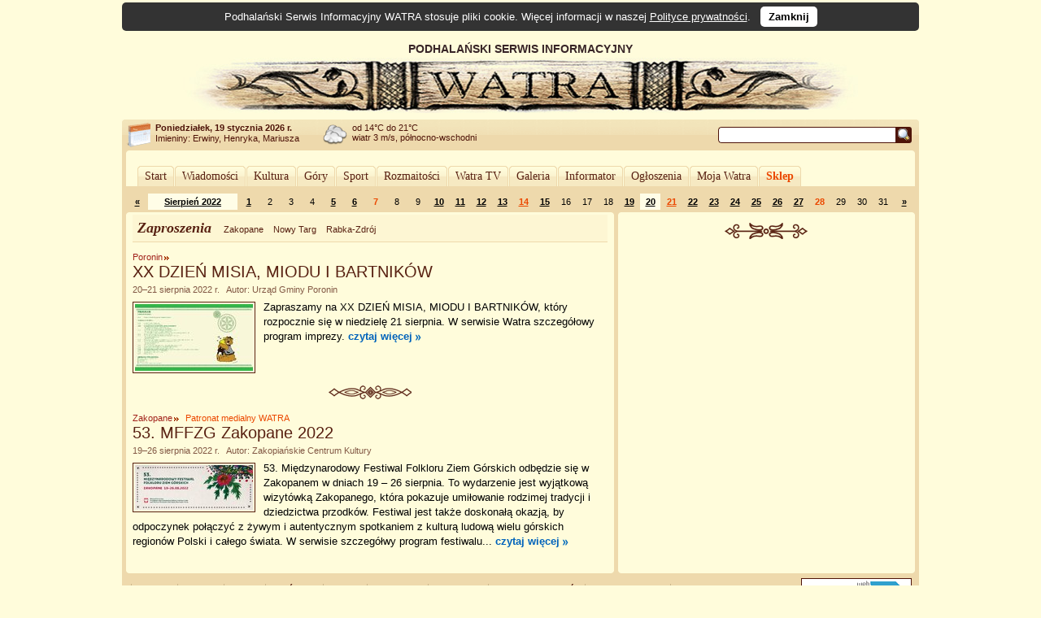

--- FILE ---
content_type: text/html; charset=UTF-8
request_url: https://www.watra.pl/zaproszenia/2022/08/20
body_size: 5723
content:
<!doctype html>
<html lang="pl"">
    <head>
        <meta charset="utf-8"/>
        <meta name="theme-color" content="#fffcdb">
        <link rel="canonical" href="https://www.watra.pl" />
        <link href='//static.watra.pl/css/style.20131117.css' rel='stylesheet' type='text/css' media='all'/>        <link href='//feeds.feedburner.com/watra/informacje-dnia' rel='alternate' type='application/rss+xml' title='Informacje dnia (WATRA.PL)'/>
        <link href='//feeds.feedburner.com/watra/zaproszenia' rel='alternate' type='application/rss+xml' title='Zaproszenia (WATRA.PL)'/>
        <link href='//static.watra.pl/search.xml' rel='search' title='WATRA.PL' type='application/opensearchdescription+xml'/>
        <!--[if IE]><meta http-equiv='X-UA-Compatible' content='IE=edge'/><![endif]-->
        <meta name='description' content='WATRA - Podhalański Serwis Informacyjny'/>
        <meta name='keywords' content='Tatry, góry, Zakopane, Nowy Targ, Kościelisko, Poronin, Biały Dunajec, Czarny Dunajec, Bukowina Tatrzańska, Podhale, Szpisz, Orawa, informacje, lokalne, wiadomości'/>
        <meta property="og:site_name" content="WATRA - Podhalański Serwis Informacyjny">
                <title>20 sierpnia 2022 / Zaproszenia / WATRA - Podhalański Serwis Informacyjny</title>
        <script src='/js/jquery-1.12.4.min.js'></script><script async src="https://www.googletagmanager.com/gtag/js?id=G-C3Y5JBNPXX"></script><script>window.dataLayer=window.dataLayer||[];function gtag(){dataLayer.push(arguments);}gtag("js",new Date());gtag("config","G-C3Y5JBNPXX");$(function(){$("body").prepend($("<div>").addClass("cookie-msg").append("Podhalański Serwis Informacyjny WATRA stosuje pliki cookie. Więcej informacji w naszej ").append($("<a>").attr("href","/polityka-prywatnosci").text("Polityce prywatności")).append(". &nbsp; ").append($("<a>").attr("href","#").addClass("close").text("Zamknij").click(function(){$(this).closest("div").remove();var a=new Date;a.setDate(a.getDate()+1825);a=a.toUTCString();document.cookie="cookie_msg=1; expires="+a+"; path = /";return!1})))})</script></head>

    <body>

                <div id='top' style='overflow:hidden;width:905px;padding-left:75px;'>
                <div style='float:left;width:830px;'>
                    PODHALAŃSKI SERWIS INFORMACYJNY
                    <a href='/' title='Podhalański Serwis Informacyjny WATRA'><img src='//static.watra.pl/img/logo.jpg' alt='Podhalański Serwis Informacyjny WATRA' width=830 height=68 /></a>                </div>
            </div>
                <div id='infoTop'>
            <div class='topLeft'></div>
            <ul id='info'>
                <li id='date'><b>Poniedziałek, 19 stycznia 2026 r.</b><br /><span style='font-weight:normal;line-height:15px;'>Imieniny: Erwiny, Henryka, Mariusza
</span></li>
                <li id='pogoda' style='background-position:0px -249px'>od 14&deg;C do 21&deg;C<br />wiatr 3 m/s, północno-wschodni</li>
                <li style='background-image:none;'></li>                                <li id='search'>
                    <form action='/szukaj' method='get' id='searchForm'><input type='text' name='q' id='searchText' value='' /><input type='image' src='//static.watra.pl/img/1x1.png' title='Szukaj w Watrze' alt="Szukaj w Watrze" id='searchBtn' /></form>
                                    </li>
            </ul>
            <div class='topRight'></div>
        </div>

        <div id='main'>
            <div class='outerTop'><div class='left'></div><div class='right'></div></div>

            <div id="_1-126280222696e2539726671-05448491" style="margin:5px 0 2px 0;text-align:center;"></div>
            <ul id='mainMenu'>
                <li class='mainMenuN'><div class="mm_l"></div><a href="/" style="padding:0 6px;float:left;font-family:Verdana;">Start</a><div class="mm_r"></div></li><li class='mainMenuN'><div class="mm_l"></div><a href="/wiadomosci" style="padding:0 6px;float:left;font-family:Verdana;">Wiadomości</a><div class="mm_r"></div></li><li class='mainMenuN'><div class="mm_l"></div><a href="/kultura" style="padding:0 6px;float:left;font-family:Verdana;">Kultura</a><div class="mm_r"></div></li><li class='mainMenuN'><div class="mm_l"></div><a href="/gory" style="padding:0 6px;float:left;font-family:Verdana;">Góry</a><div class="mm_r"></div></li><li class='mainMenuN'><div class="mm_l"></div><a href="/sport" style="padding:0 6px;float:left;font-family:Verdana;">Sport</a><div class="mm_r"></div></li><li class='mainMenuN'><div class="mm_l"></div><a href="/rozmaitosci" style="padding:0 6px;float:left;font-family:Verdana;">Rozmaitości</a><div class="mm_r"></div></li><li class='mainMenuN'><div class="mm_l"></div><a href="/watratv" style="padding:0 6px;float:left;font-family:Verdana;">Watra TV</a><div class="mm_r"></div></li><li class='mainMenuN'><div class="mm_l"></div><a href="/galeria" style="padding:0 6px;float:left;font-family:Verdana;">Galeria</a><div class="mm_r"></div></li><li class='mainMenuN'><div class="mm_l"></div><a href="/informator" style="padding:0 6px;float:left;font-family:Verdana;">Informator</a><div class="mm_r"></div></li><li class='mainMenuN'><div class="mm_l"></div><a href="/ogloszenia" style="padding:0 6px;float:left;font-family:Verdana;">Ogłoszenia</a><div class="mm_r"></div></li><li class='mainMenuN'><div class="mm_l"></div><a href="/mojawatra" style="padding:0 6px;float:left;font-family:Verdana;">Moja Watra</a><div class="mm_r"></div></li><li class='mainMenuN'><div class="mm_l"></div><a href="/sklep" style="padding:0 6px;float:left;font-family:Verdana;color:#eb4800;font-weight:bold;">Sklep</a><div class="mm_r"></div></li>            </ul>

            <div class='sepRule'></div>

            
            <div id='content'>        <div id='lineCalendar'>        <table id='lineCalendarTable'>
            <tr>
                <td class='day'>
                                            <a href='/zaproszenia/2022/07' title="Poprzedni miesiąc">&laquo;</a>
                                    </td>
                <td class='today'><a href='/zaproszenia/2022/08' title="Zobacz wydarzenia w miesiącu: Sierpień 2022">Sierpień 2022</a></td>
                <td class='day'><a href='/zaproszenia/2022/08/01' title="[2022-08-01]: Zakopane: Krystyna Słobodzińska — twórca zakopiańskiego festiwalu">1</a></td><td class='day'>2</td><td class='day'>3</td><td class='day'>4</td><td class='day'><a href='/zaproszenia/2022/08/05' title="[2022-08-05]: Zakopane: 21. Międzynarodowy Festiwal Muzyki Organowej i Kameralnej w Zakopanem">5</a></td><td class='day'><a href='/zaproszenia/2022/08/06' title="[2022-08-06]: Zakopane: 21. Międzynarodowy Festiwal Muzyki Organowej i Kameralnej w Zakopanem">6</a></td><td class='sunday'>7</td><td class='day'>8</td><td class='day'>9</td><td class='day'><a href='/zaproszenia/2022/08/10' title="[2022-08-10]: &#10;&nbsp; Bukowina Tatrzańska: &quot;Muzyka góralska&quot;&#10;&nbsp; Bukowina Tatrzańska: 56. Sabałowe Bajania&#10;&nbsp; Zakopane: Auto na tle zimowego pejzażu&#10;&nbsp; Bukowina Tatrzańska: GÓRALSKIE PRZYSMAKI&#10;&nbsp; Bukowina Tatrzańska: GÓRALSKIE PRZYSMAKI w Bukowiańskiem Centrum Kultury&#10;&nbsp; Bukowina Tatrzańska: Laureatki Bukowiańskiego Buka zapraszają na 56. Sabałowe Bajania&#10;&nbsp; Bukowina Tatrzańska: Małopolska Partner Główny 56. Sabałowych Bajań&#10;&nbsp; Bukowina Tatrzańska: Orlynta i Mali Wiyrchowianie zapraszają na 56. Sabałowe Bajania&#10;&nbsp; Bukowina Tatrzańska: Piyknie pytomy na 56. Sabałowe Bajania!">10</a></td><td class='day'><a href='/zaproszenia/2022/08/11' title="[2022-08-11]: &#10;&nbsp; Bukowina Tatrzańska: 56. Sabałowe Bajania&#10;&nbsp; Bukowina Tatrzańska: Bajaniowe Śpasy&#10;&nbsp; Bukowina Tatrzańska: GÓRALSKIE PRZYSMAKI&#10;&nbsp; Zakopane: Nuty Podhala i Jazz&#10;&nbsp; Bukowina Tatrzańska: Piyknie pytomy na 56. Sabałowe Bajania!&#10;&nbsp; Zakopane: XIII EUROPEJSKIE TARGI PRODUKTÓW REGIONALNYCH 2022">11</a></td><td class='day'><a href='/zaproszenia/2022/08/12' title="[2022-08-12]: &#10;&nbsp; Zakopane: 21. Międzynarodowy Festiwal Muzyki Organowej i Kameralnej w Zakopanem&#10;&nbsp; Bukowina Tatrzańska: 56. Sabałowe Bajania&#10;&nbsp; Bukowina Tatrzańska: Bajaniowe Śpasy&#10;&nbsp; Bukowina Tatrzańska: GÓRALSKIE PRZYSMAKI&#10;&nbsp; Bukowina Tatrzańska: Krzysztof Trebunia-Tutka zaprasza na koncert&#10;&nbsp; Bukowina Tatrzańska: Piyknie pytomy na 56. Sabałowe Bajania!&#10;&nbsp; Zakopane: XIII EUROPEJSKIE TARGI PRODUKTÓW REGIONALNYCH 2022&#10;&nbsp; Bukowina Tatrzańska: Zespół JOHIP!">12</a></td><td class='day'><a href='/zaproszenia/2022/08/13' title="[2022-08-13]: &#10;&nbsp; Zakopane: 21. Międzynarodowy Festiwal Muzyki Organowej i Kameralnej w Zakopanem&#10;&nbsp; Bukowina Tatrzańska: 56. Sabałowe Bajania&#10;&nbsp; Bukowina Tatrzańska: Bajaniowe Śpasy&#10;&nbsp; Bukowina Tatrzańska: Cekuladowy tort&#10;&nbsp; Bukowina Tatrzańska: GÓRALSKIE PRZYSMAKI&#10;&nbsp; Bukowina Tatrzańska: Jubileusz zespołu BRAThANKI&#10;&nbsp; Bukowina Tatrzańska: Kto w tym roku zdobędzie Sabałową Flintę?&#10;&nbsp; Bukowina Tatrzańska: Piyknie pytomy na 56. Sabałowe Bajania!&#10;&nbsp; Zakopane: XIII EUROPEJSKIE TARGI PRODUKTÓW REGIONALNYCH 2022&#10;&nbsp; Bukowina Tatrzańska: Zespół Holeviaters zaprasza na 56. Sabałowe Bajania">13</a></td><td class='sunday'><a href='/zaproszenia/2022/08/14' title="[2022-08-14]: &#10;&nbsp; Bukowina Tatrzańska: 56. Sabałowe Bajania&#10;&nbsp; Bukowina Tatrzańska: GÓRALSKIE PRZYSMAKI&#10;&nbsp; Poronin: Majka Jeżowska i Grażyna Łobaszewska&#10;&nbsp; Bukowina Tatrzańska: Piyknie pytomy na 56. Sabałowe Bajania!&#10;&nbsp; Zakopane: VENI CREATOR. Uroczysty koncert z okazji 25-lecia konsekracji Narodowego Sanktuarium Matki Bożej Fatimskiej na Krzeptówkach&#10;&nbsp; Bukowina Tatrzańska: W Sabałowe Bajania na Rusinową Polanę&#10;&nbsp; Zakopane: XIII EUROPEJSKIE TARGI PRODUKTÓW REGIONALNYCH 2022">14</a></td><td class='day'><a href='/zaproszenia/2022/08/15' title="[2022-08-15]: Zakopane: XIII EUROPEJSKIE TARGI PRODUKTÓW REGIONALNYCH 2022">15</a></td><td class='day'>16</td><td class='day'>17</td><td class='day'>18</td><td class='day'><a href='/zaproszenia/2022/08/19' title="[2022-08-19]: Zakopane: 53. MFFZG Zakopane 2022">19</a></td><td class='day today'><a href='/zaproszenia/2022/08/20' title="[2022-08-20]: &#10;&nbsp; Zakopane: 53. MFFZG Zakopane 2022&#10;&nbsp; Poronin: XX DZIEŃ MISIA, MIODU I BARTNIKÓW">20</a></td><td class='sunday'><a href='/zaproszenia/2022/08/21' title="[2022-08-21]: &#10;&nbsp; Zakopane: 53. MFFZG Zakopane 2022&#10;&nbsp; Poronin: XX DZIEŃ MISIA, MIODU I BARTNIKÓW">21</a></td><td class='day'><a href='/zaproszenia/2022/08/22' title="[2022-08-22]: Zakopane: 53. MFFZG Zakopane 2022">22</a></td><td class='day'><a href='/zaproszenia/2022/08/23' title="[2022-08-23]: Zakopane: 53. MFFZG Zakopane 2022">23</a></td><td class='day'><a href='/zaproszenia/2022/08/24' title="[2022-08-24]: Zakopane: 53. MFFZG Zakopane 2022">24</a></td><td class='day'><a href='/zaproszenia/2022/08/25' title="[2022-08-25]: Zakopane: 53. MFFZG Zakopane 2022">25</a></td><td class='day'><a href='/zaproszenia/2022/08/26' title="[2022-08-26]: Zakopane: 53. MFFZG Zakopane 2022">26</a></td><td class='day'><a href='/zaproszenia/2022/08/27' title="[2022-08-27]: Zakopane: Inspiracje kompozytorów folklorem góralskim">27</a></td><td class='sunday'>28</td><td class='day'>29</td><td class='day'>30</td><td class='day'>31</td>                <td class='day'>
                                            <a href='/zaproszenia/2022/09' title="Następny miesiąc">&raquo;</a>
                                    </td>
            </tr>
        </table>
        </div>

        <div class='leftColumn' style='width: 600px;'>
            <div class='outerTop'><div class='left'></div><div class='right'></div></div>
            <div style='padding: 0 8px;'>
                        <div class='box'>
            <div class='titlePage'>
                <span class='titlePage'>Zaproszenia</span>
                <ul id='filterBar'>
                    <li><a href='/zakopane/zaproszenia' class='filter' title="Pokaż informacje z miasta: Zakopane">Zakopane</a></li><li><a href='/nowy-targ/zaproszenia' class='filter' title="Pokaż informacje z miasta: Nowy Targ">Nowy Targ</a></li><li><a href='/rabka-zdroj/zaproszenia' class='filter' title="Pokaż informacje z miasta: Rabka-Zdrój">Rabka-Zdrój</a></li>                </ul>
            </div>
        </div>

        <div id='news'>
            <h2 class='category'><a href='/poronin/zaproszenia'>Poronin</a></h2><h3 class='title'><a href='/poronin/zaproszenia/2022/08/20/xx-dzien-misia-miodu-i-bartnikow' title="XX DZIEŃ MISIA, MIODU I BARTNIKÓW">XX DZIEŃ MISIA, MIODU I BARTNIKÓW</a></h3><div class='details'>20&ndash;21 sierpnia 2022 r. &nbsp;&nbsp;Autor: Urząd Gminy Poronin</div><div class='boxBody styleSize1'><p><a href='/poronin/zaproszenia/2022/08/20/xx-dzien-misia-miodu-i-bartnikow' title="XX DZIEŃ MISIA, MIODU I BARTNIKÓW"><img src='//static.watra.pl/images/news/19377_small.jpg?xxx=569bc4cf837828845e6c199989a99ce7' alt="XX DZIEŃ MISIA, MIODU I BARTNIKÓW" width=145 height=82 class='mini' /></a>Zapraszamy na XX DZIEŃ MISIA, MIODU I BARTNIKÓW, który rozpocznie się w niedzielę 21 sierpnia. W serwisie Watra szczegółowy program imprezy. <a href='/poronin/zaproszenia/2022/08/20/xx-dzien-misia-miodu-i-bartnikow' title="Czytaj więcej: XX DZIEŃ MISIA, MIODU I BARTNIKÓW" class='more'>czytaj&nbsp;więcej</a></p></div><div class='sep1'></div><h2 class='category'><a href='/zakopane/zaproszenia'>Zakopane</a></h2><h2 class='category patronat'>Patronat medialny WATRA</h2><h3 class='title'><a href='/zakopane/zaproszenia/2022/08/19/53-mffzg-zakopane-2022' title="53. MFFZG Zakopane 2022">53. MFFZG Zakopane 2022</a></h3><div class='details'>19&ndash;26 sierpnia 2022 r. &nbsp;&nbsp;Autor: Zakopiańskie Centrum Kultury</div><div class='boxBody styleSize1'><p><a href='/zakopane/zaproszenia/2022/08/19/53-mffzg-zakopane-2022' title="53. MFFZG Zakopane 2022"><img src='//static.watra.pl/images/news/19375_small.jpg?xxx=43019254e57f2f5ebf289dafb9f61e2d' alt="53. MFFZG Zakopane 2022" width=145 height=55 class='mini' /></a>53. Międzynarodowy Festiwal Folkloru Ziem Górskich odbędzie się w Zakopanem w dniach 19 – 26 sierpnia. To wydarzenie jest wyjątkową wizytówką Zakopanego, która pokazuje umiłowanie rodzimej tradycji i dziedzictwa przodków. Festiwal jest także doskonałą okazją, by odpoczynek połączyć z żywym i autentycznym spotkaniem z kulturą ludową wielu górskich regionów Polski i całego świata. W serwisie szczegółwy program festiwalu... <a href='/zakopane/zaproszenia/2022/08/19/53-mffzg-zakopane-2022' title="Czytaj więcej: 53. MFFZG Zakopane 2022" class='more'>czytaj&nbsp;więcej</a></p></div><br style='clear:both;' />        </div>
                    </div>
        </div>

        <div class='rightColumn' style='width: 365px;'>
            <div class='outerTop'><div class='left'></div><div class='right'></div></div>
                        <div style='padding: 0 8px;'>
                <div id="_2-785012966696e25397b8da8-73143817" style="text-align:center;margin-top:10px;"></div>                        <div style="text-align:center;">
                            <div class="sep2"></div>
                            <script async src="//pagead2.googlesyndication.com/pagead/js/adsbygoogle.js?client=ca-pub-8912868489629809" crossorigin="anonymous"></script>
                            <ins class="adsbygoogle"
                                 style="display:inline-block;width:336px;height:280px"
                                 data-ad-client="ca-pub-8912868489629809"
                                 data-ad-slot="6951579572"></ins>
                            <script>(adsbygoogle = window.adsbygoogle || []).push({});</script>
                        </div>
                                    </div>
        </div>

        <div style='clear:both;'>
            <div class='leftColumn' style='width: 600px;'>
                <div class='outerBottom'><div class='left'></div><div class='right'></div></div>
            </div>
            <div class='rightColumn' style='width: 365px;'>
                <div class='outerBottom'><div class='left'></div><div class='right'></div></div>
            </div>
        </div>
        </div>

            <div class='footerBar'>
                <ul class='footerMenu'>
                    <li><a href='/o-watrze'>O Watrze</a></li><li><a href='/redakcja'>Redakcja</a></li><li><a href='/kontakt'>Kontakt</a></li><li><a href='/wspolpraca'>Współpraca</a></li><li><a href='/reklama'>Reklama</a></li><li><a href='/oferta'>Nasza oferta</a></li><li><a href='/mapa-strony'>Mapa strony</a></li><li><a href='/polityka-prywatnosci'>Polityka prywatności</a></li><li><a href='/sklep/regulamin'>Regulamin Sklepu</a></li>                </ul>
                <div style='width:140px;float:right;margin-top:6px;'><a href='http://www.webimpress.pl/' title='Powered by WEBIMPRESS'><img src='//static.watra.pl/img/poweredby.png' alt='Powered by WEBIMPRESS' width=130 height=21 style='border:1px solid #4e1409;padding:2px;background-color:#ffffff;' /></a></div>
            </div>

        </div>
        <div class='innerBottom'><div class='left'></div><div class='right'></div></div>

        <div class='bottomInfo'>
            Podhalański Serwis Informacyjny "Watra" czeka na informacje od Internautów. Mogą to być teksty, reportaże, czy foto-relacje.<br />Czekamy również na zaproszenia dotyczące zbliżających się wydarzeń społecznych, kulturalnych, politycznych.<br />Jeżeli tylko dysponować będziemy czasem wyślemy tam naszego reportera.
            <br /><br /><span style='font-size:11px;'><b>Kontakt:</b> <a href='mailto:kontakt@watra.pl' class='link'>kontakt@watra.pl</a>, <b>tel.</b> (+48) 606 151 137</span>
            <br /><br />
            <span style='font-weight:bold;'>Powielanie, kopiowanie oraz rozpowszechnianie w jakikolwiek sposób materiałów zawartych w Podhalańskim Serwisie Informacyjnym WATRA bez zgody właściciela jest zabronione.</span>
        </div>

        <div id='mask'></div><script>;(function(d,s){var x=d.createElement(s);x.type="text/javascript";x.async=true;x.src="//www.watra.pl/ads/387328449696e2539726608.69743158";var w=d.getElementsByTagName(s)[0];w.parentNode.insertBefore(x,w)})(document,"script");</script>
    </body>
</html>

--- FILE ---
content_type: text/html; charset=utf-8
request_url: https://www.google.com/recaptcha/api2/aframe
body_size: 269
content:
<!DOCTYPE HTML><html><head><meta http-equiv="content-type" content="text/html; charset=UTF-8"></head><body><script nonce="r9Xq2y7BJv-IxBlQhZPnQQ">/** Anti-fraud and anti-abuse applications only. See google.com/recaptcha */ try{var clients={'sodar':'https://pagead2.googlesyndication.com/pagead/sodar?'};window.addEventListener("message",function(a){try{if(a.source===window.parent){var b=JSON.parse(a.data);var c=clients[b['id']];if(c){var d=document.createElement('img');d.src=c+b['params']+'&rc='+(localStorage.getItem("rc::a")?sessionStorage.getItem("rc::b"):"");window.document.body.appendChild(d);sessionStorage.setItem("rc::e",parseInt(sessionStorage.getItem("rc::e")||0)+1);localStorage.setItem("rc::h",'1768826171647');}}}catch(b){}});window.parent.postMessage("_grecaptcha_ready", "*");}catch(b){}</script></body></html>